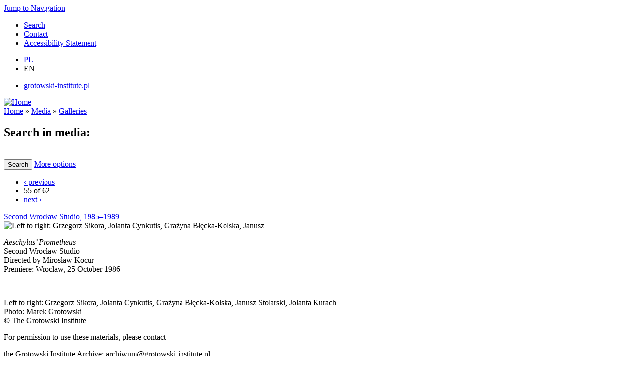

--- FILE ---
content_type: text/html; charset=utf-8
request_url: https://grotowski.net/en/media/galleries/second-wroclaw-studio-43
body_size: 4989
content:
<!DOCTYPE html>
<html lang="en" dir="ltr">
<head>
<meta http-equiv="Content-Type" content="text/html; charset=utf-8" />
  <title>Second Wrocław Studio | grotowski.net</title>
  <link rel="canonical" href="https://grotowski.net/en/en/media/galleries/second-wroclaw-studio-43" />
<meta property="og:title" content="Second Wrocław Studio" />
<meta property="og:description" content="Aeschylus’ PrometheusSecond Wrocław StudioDirected by Mirosław KocurPremiere: Wrocław, 25 October 1986
&amp;nbsp;
Left to right: Grzegorz Sikora, Jolanta Cynkutis, Grażyna Błęcka-Kolska, Janusz Stolarski," />
<meta property="og:image" content="https://grotowski.net/en/sites/default/files/content/mediateka/foto/zdj-45-prometuesz-na-zdj-cynkutis-sikora-kurach-blecka-kolska-stolarski.jpg" />
<meta property="og:url" content="https://grotowski.net/en/media/galleries/second-wroclaw-studio-43" />
<meta property="og:site_name" content="grotowski.net" />
<link rel="shortcut icon" href="https://grotowski.net/sites/default/files/grotowski_favicon.ico" type="image/x-icon" />
<meta name="dcterms.date" content="2020-11-12T00:00:00Z" />
<link rel="canonical" href="https://grotowski.net/en/node/4557" />
<meta name="revisit-after" content="1 day" />
<meta name="MobileOptimized" content="width">
<meta name="HandheldFriendly" content="true">
<meta name="viewport" content="width=device-width, initial-scale=1">
<meta name="format-detection" content="telephone=no">
<!--[if IEMobile]><meta http-equiv="cleartype" content="on"><![endif]-->
<link type="text/css" rel="stylesheet" media="all" href="https://grotowski.net/sites/default/files/css/css_7feab1279c9360712fba6780826910fb.css" />
<link type="text/css" rel="stylesheet" media="print" href="https://grotowski.net/sites/default/files/css/css_ea03d83a60146fedd944b4c9f3040659.css" />
<script type="text/javascript" src="https://grotowski.net/sites/default/files/js/js_cafe9905f39915902216672f14594495.js"></script>
<script type="text/javascript">
<!--//--><![CDATA[//><!--
jQuery.extend(Drupal.settings, {"basePath":"\/","jstools":{"cleanurls":true,"basePath":"\/"},"collapsiblock":{"blocks":{"block-menu_block-4":"4","block-block-4":"1","block-menu-menu-user":"1","block-block-9":"1","block-views-kalendarium_osrodek-block_1":"1","block-block-14":"1","block-views-mediateka_wideo_album-block_1":"1","block-block-3":"1","block-block-13":"1","block-menu-menu-main":"1","block-menu-menu-info":"1","block-menu_block-6":"1","block-menu_block-3":"1","block-menu_block-5":"1","block-menu_block-2":"1","block-nice_menus-1":"1","block-nice_menus-2":"1","block-views-spis_tresci-block_1":"1","block-block-2":"1","block-block-11":"1","block-block-5":"1","block-block-12":"1","block-views-encyklopedia-block_1":"1","block-views-encyclopedia-block_1":"1","block-block-17":"1","block-block-18":"1","block-views-performer_okladka-block_1":"1","block-menu-menu-main-en":"1","block-block-8":"1","block-block-19":"1","block-block-20":"1","block-faceted_search_ui-5_keyword":"1","block-faceted_search_ui-5_current":"1","block-views-kalendarium_instytut-block_1":"1","block-views-publikacja_okladka-block_1":"1","block-views-publikacje-block_2":"1","block-views-autor_artykuly-block_1":"1","block-block-15":"1","block-block-22":"1","block-block-23":"1"},"default_state":1,"slide_type":1,"slide_speed":200,"block_title":":header:first","block":"div.block","block_content":"div.content"},"lightbox2":{"rtl":"0","file_path":"\/(\\w\\w\/)sites\/default\/files","default_image":"\/sites\/all\/modules\/lightbox2\/images\/brokenimage.jpg","border_size":5,"font_color":"000","box_color":"ccc","top_position":"","overlay_opacity":"0.8","overlay_color":"000","disable_close_click":1,"resize_sequence":0,"resize_speed":400,"fade_in_speed":400,"slide_down_speed":600,"use_alt_layout":0,"disable_resize":0,"disable_zoom":1,"force_show_nav":0,"show_caption":1,"loop_items":1,"node_link_text":"","node_link_target":0,"image_count":"Zdj\u0119cie !current z !total","video_count":"","page_count":"","lite_press_x_close":"press \u003ca href=\"#\" onclick=\"hideLightbox(); return FALSE;\"\u003e\u003ckbd\u003ex\u003c\/kbd\u003e\u003c\/a\u003e to close","download_link_text":"","enable_login":false,"enable_contact":false,"keys_close":"c x 27","keys_previous":"p 37","keys_next":"n 39","keys_zoom":"z","keys_play_pause":"32","display_image_size":"original","image_node_sizes":"()","trigger_lightbox_classes":"","trigger_lightbox_group_classes":"img.image-img_assist_custom","trigger_slideshow_classes":"","trigger_lightframe_classes":"","trigger_lightframe_group_classes":"","custom_class_handler":"lightbox","custom_trigger_classes":"img.caption,img.grouped","disable_for_gallery_lists":1,"disable_for_acidfree_gallery_lists":true,"enable_acidfree_videos":true,"slideshow_interval":5000,"slideshow_automatic_start":true,"slideshow_automatic_exit":true,"show_play_pause":true,"pause_on_next_click":false,"pause_on_previous_click":true,"loop_slides":false,"iframe_width":600,"iframe_height":400,"iframe_border":1,"enable_video":0},"cron":{"basePath":"\/en\/poormanscron","runNext":1769562992},"spamspan":{"m":"spamspan","u":"u","d":"d","h":"h","t":"t"},"extlink":{"extTarget":"_blank","extClass":"ext","extSubdomains":1,"extExclude":"","extInclude":"","extCssExclude":"","extCssExplicit":"","extAlert":0,"extAlertText":"This link will take you to an external web site. We are not responsible for their content.","mailtoClass":"mailto"},"googleanalytics":{"trackOutbound":1,"trackMailto":1,"trackDownload":1,"trackDownloadExtensions":"7z|aac|arc|arj|asf|asx|avi|bin|csv|doc(x|m)?|dot(x|m)?|exe|flv|gif|gz|gzip|hqx|jar|jpe?g|js|mp(2|3|4|e?g)|mov(ie)?|msi|msp|pdf|phps|png|ppt(x|m)?|pot(x|m)?|pps(x|m)?|ppam|sld(x|m)?|thmx|qtm?|ra(m|r)?|sea|sit|tar|tgz|torrent|txt|wav|wma|wmv|wpd|xls(x|m|b)?|xlt(x|m)|xlam|xml|z|zip"},"CToolsUrlIsAjaxTrusted":{"\/en\/media\/galleries\/second-wroclaw-studio-43":true},"views":{"ajax_path":"\/en\/views\/ajax","ajaxViews":[{"view_name":"publikacje","view_display_id":"block_2","view_args":"","view_path":"node\/4557","view_base_path":"admin\/publikacje\/order","view_dom_id":3,"pager_element":0}]}});
//--><!]]>
</script>
<script type="text/javascript">
<!--//--><![CDATA[//><!--
(function(i,s,o,g,r,a,m){i["GoogleAnalyticsObject"]=r;i[r]=i[r]||function(){(i[r].q=i[r].q||[]).push(arguments)},i[r].l=1*new Date();a=s.createElement(o),m=s.getElementsByTagName(o)[0];a.async=1;a.src=g;m.parentNode.insertBefore(a,m)})(window,document,"script","//www.google-analytics.com/analytics.js","ga");ga("create", "UA-18136301-2", {"cookieDomain":"auto"});ga("send", "pageview");
//--><!]]>
</script>
  <style>
    @media (max-width: 479px) {
      #block-menu-primary-links .content ul.menu li {
        border: 0;
      }
      #block-menu-primary-links .content ul.menu li.last {
        display: block;
        margin-top: .5em;
      }
      #block-menu-secondary-links {
        margin-top: .5em;
      }
    }
  </style>
</head>
<body class="page not-front not-logged-in node-type-foto i18n-en page-media-galleries-second-wroclaw-studio-43 section-media one-sidebar sidebar-first">
  <div id="skip-link"><a href="#navigation">Jump to Navigation</a></div>
      <div id="horizontalbar-first"><div class="region region-horizontalbar-first">
  <div id="block-menu-primary-links" class="block block-menu first region-odd odd region-count-1 count-1 ">
  
  <div class="content">
    <ul class="menu"><li class="leaf first"><a href="/en/search" title="">Search</a></li>
<li class="leaf"><a href="/en/contact" title="Contact">Contact</a></li>
<li class="leaf last"><a href="/en/node/5598">Accessibility Statement</a></li>
</ul>  </div>

  </div> <!-- /.block -->
<div id="block-block-9" class="block block-block region-even even region-count-2 count-2 lang-switch">
  
  <div class="content">
    <ul><li><a class="pl" href="/mediateka/ikonografia/drugie-studio-wroclawskie-52" title="Wersja polska">PL</a></li><li class="en">EN</li></ul>  </div>

  </div> <!-- /.block -->
<div id="block-menu-secondary-links" class="block block-menu last region-odd odd region-count-3 count-3 ">
  
  <div class="content">
    <ul class="menu"><li class="leaf first last"><a href="https://grotowski-institute.pl/" title="Strona internetowa Instytutu im. Jerzego Grotowskiego">grotowski-institute.pl</a></li>
</ul>  </div>

  </div> <!-- /.block -->
</div> <!-- /.region -->
</div>
    <div id="page-wrapper">
    <div id="page">
      <div id="header">
        <div class="section clearfix">
                      <a href="/en" title="Home" rel="home" id="logo"><img src="https://grotowski.net/sites/default/files/grotowski_logo.png" alt="Home" /></a>
                                                </div>
      </div>
      <!-- /.section, /#header -->
      <div id="main-wrapper">
        <div id="main" class="clearfix with-navigation">
          <div id="content" class="column">
            <div class="section">
                                                          <div id="breadcrumb"><div class="breadcrumb"><a href="/en">Home</a> &raquo; <a href="/en/media">Media</a> &raquo; <a href="/en/media/galleries">Galleries</a></div></div>                                                                                    <div class="region region-content-top clearfix">
  <div id="block-faceted_search_ui-4_keyword" class="block block-faceted_search_ui first last region-odd even region-count-1 count-4 ">
      <h2 class="title">Search in media:</h2>
  
  <div class="content">
    <form action="/en/media/galleries/second-wroclaw-studio-43"  accept-charset="UTF-8" method="post" id="faceted-search-ui-form-4">
<div><div class="form-item" id="edit-keywords-wrapper">
 <input type="text" maxlength="255" name="keywords" id="edit-keywords" size="20" value="" alt="Keywords" class="form-text" />
</div>
<input type="hidden" name="stage" id="edit-stage" value="results"  />
<input type="hidden" name="facet-key" id="edit-facet-key" value=""  />
<input type="hidden" name="facet-id" id="edit-facet-id" value=""  />
<input type="hidden" name="facet-sort" id="edit-facet-sort" value=""  />
<input type="submit" name="op" id="edit-submit" value="Search"  class="form-submit" />
<a href="/en/media/search/" class="faceted-search-more">More options</a><input type="hidden" name="form_build_id" id="form-iCebc2v0ybtaX7ZUiaOvY3oehl3vDkYbx0x6phR7FQQ" value="form-iCebc2v0ybtaX7ZUiaOvY3oehl3vDkYbx0x6phR7FQQ"  />
<input type="hidden" name="form_id" id="edit-faceted-search-ui-form-4" value="faceted_search_ui_form_4"  />

</div></form>
  </div>

  </div> <!-- /.block -->
</div> <!-- /.region -->
              <div id="content-area">
                <div id="node-4557" class="node node-type-foto build-mode-full clearfix">
  
  
  
  
  <div class="content">
    <ul class="custom-pager custom-pager-top">
<li class="previous"><a href="/en/media/galleries/second-wroclaw-studio-42">‹ previous</a></li>
<li class="key">55 of 62</li>
<li class="next"><a href="/en/media/galleries/drugie-studio-wroclawskie-6">next ›</a></li>
</ul>
  <div class="field field-type-nodereference field-field-galeria">
        <div class="field-items">
                <div class="field-item odd">
                        <a href="/en/media/galleries/second-wroclaw-studio-1985-1989">Second Wrocław Studio, 1985–1989</a>          </div>
            </div>
  </div>
  <div class="field field-type-filefield field-field-foto">
        <div class="field-items">
                <div class="field-item odd">
                        <img  class="imagefield imagefield-field_foto" width="460" height="600" title="Left to right: Grzegorz Sikora, Jolanta Cynkutis, Grażyna Błęcka-Kolska, Janusz Stolarski, Jolanta Kurach" alt="Left to right: Grzegorz Sikora, Jolanta Cynkutis, Grażyna Błęcka-Kolska, Janusz " src="https://grotowski.net/sites/default/files/content/mediateka/foto/zdj-45-prometuesz-na-zdj-cynkutis-sikora-kurach-blecka-kolska-stolarski.jpg?1501496009" />          </div>
            </div>
  </div>
<p><em>Aeschylus’ Prometheus</em><br />Second Wrocław Studio<br />Directed by Mirosław Kocur<br />Premiere: Wrocław, 25 October 1986</p>
<p>&nbsp;</p>
<p>Left to right: Grzegorz Sikora, Jolanta Cynkutis, Grażyna Błęcka-Kolska, Janusz Stolarski, Jolanta Kurach<br />Photo: Marek Grotowski<br />© The Grotowski Institute</p>




  <div class="field field-type-computed field-field-info">
        <div class="field-items">
                <div class="field-item odd">
                        <p>For permission to use these materials, please contact </p>          </div>
            </div>
  </div>
  <div class="field field-type-text field-field-source">
        <div class="field-items">
                <div class="field-item odd">
                        the Grotowski Institute Archive: archiwum@grotowski-institute.pl          </div>
            </div>
  </div>
  </div>

            
  </div> <!-- /.node -->
              </div>
                                        </div>
          </div>
          <!-- /.section, /#content -->
                      <div id="navigation">
              <div class="section clearfix"> <div class="region region-navigation">
  <div id="block-menu-menu-main-en" class="block block-menu first last region-odd odd region-count-1 count-7 ">
  
  <div class="content">
    <ul class="menu"><li class="leaf first"><a href="/en/home" class="home" title="">GROTOWSKI.NET</a></li>
<li class="leaf"><a href="/en/performer" title="Performer" class="performer">PERFORMER</a></li>
<li class="leaf"><a href="/en/encyclopedia" class="encyclopedia" title="">ENCYCLOPEDIA</a></li>
<li class="expanded active-trail"><a href="/en/media" title="Media" class="mediateka">MEDIA</a><ul class="menu"><li class="leaf first active-trail"><a href="/en/media/galleries" title="">Galleries</a></li>
<li class="leaf"><a href="/en/media/videos" title="">Videos</a></li>
<li class="leaf"><a href="/en/media/audios" title="">Audios</a></li>
<li class="leaf last"><a href="/en/media/texts" title="">Texts</a></li>
</ul></li>
<li class="expanded last"><a href="/en/toolkit" title="Toolkit" class="toolkit">TOOLKIT</a><ul class="menu"><li class="collapsed first"><a href="/en/toolkit/bibliographies" title="Bibliographies">Bibliographies</a></li>
<li class="collapsed last"><a href="/en/toolkit/timelines" title="Timelines">Timelines</a></li>
</ul></li>
</ul>  </div>

  </div> <!-- /.block -->
</div> <!-- /.region -->
</div>
            </div>
            <!-- /.section, /#navigation -->
                    <div class="region region-sidebar-first column sidebar">
  <div class="section">
    <div id="block-menu_block-5" class="block block-menu_block first region-odd odd region-count-1 count-5 ">
  
  <div class="content">
    <div class="menu_block_wrapper menu-block-5 menu-name-menu-main-en parent-mlid-11391 menu-level-1">
  <ul class="menu"><li class="leaf first menu-mlid-11426 active-trail"><a href="/en/media/galleries" title="" class="active-trail">Galleries</a></li>
<li class="leaf menu-mlid-11453"><a href="/en/media/videos" title="">Videos</a></li>
<li class="leaf menu-mlid-11445"><a href="/en/media/audios" title="">Audios</a></li>
<li class="leaf last menu-mlid-11464"><a href="/en/media/texts" title="">Texts</a></li>
</ul></div>
  </div>

  </div> <!-- /.block -->
<div id="block-views-447900d26df380a080e31d2a2c0765b2" class="block block-views last region-even even region-count-2 count-6 ">
  
  <div class="content">
    <div class="views_view view view-mediateka-zobacz-rowniez view-id-mediateka_zobacz_rowniez view-display-id-block_1 view-dom-id-4">
  
      <div class="view-header">
      <h3>See also</h3>    </div>
  
  
  
      <div class="view-content">
          <div class="first last odd">
      
      <div class="encyklopedia">
  
    
      <a href="/en/encyclopedia/second-wroclaw-studio">Second Wrocław Studio</a>
      </div>
  
    </div>
      </div>
  
  
  
  
  
  
</div> <!-- /.view -->
  </div>

  </div> <!-- /.block -->
  </div>
</div><!-- /.section, /.region -->
</div>
      </div>
      <!-- /#main, /#main-wrapper -->
          </div>
  </div>
  <!-- /#page, /#page-wrapper -->
      </body>
</html>


--- FILE ---
content_type: text/plain
request_url: https://www.google-analytics.com/j/collect?v=1&_v=j102&a=1255918679&t=pageview&_s=1&dl=https%3A%2F%2Fgrotowski.net%2Fen%2Fmedia%2Fgalleries%2Fsecond-wroclaw-studio-43&ul=en-us%40posix&dt=Second%20Wroc%C5%82aw%20Studio%20%7C%20grotowski.net&sr=1280x720&vp=1280x720&_u=IEBAAEABAAAAACAAI~&jid=1058868018&gjid=166482168&cid=94032940.1769555854&tid=UA-18136301-2&_gid=1687754139.1769555854&_r=1&_slc=1&z=1322808282
body_size: -450
content:
2,cG-GFE9S1CQ6W